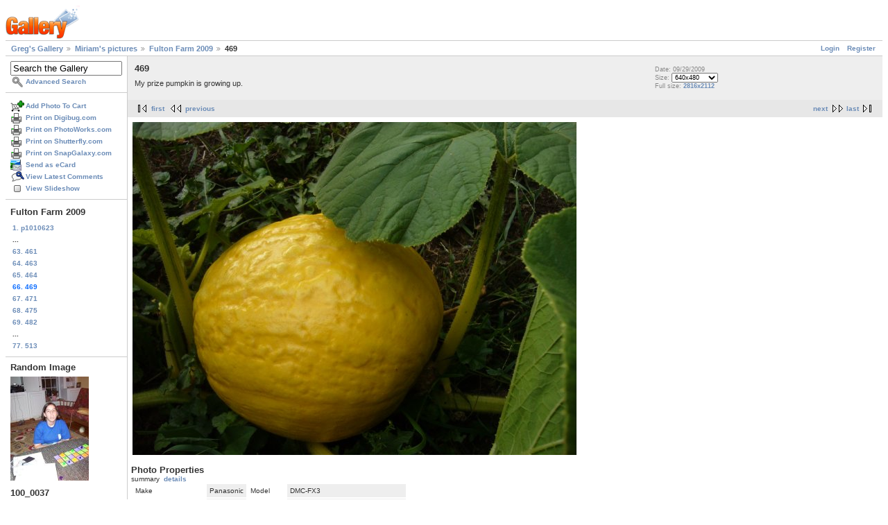

--- FILE ---
content_type: text/html; charset=UTF-8
request_url: https://gregstoll.dyndns.org/gallery2/v/quijax/fulton/469.JPG.html
body_size: 3296
content:
<!DOCTYPE html PUBLIC "-//W3C//DTD XHTML 1.0 Strict//EN" "http://www.w3.org/TR/xhtml1/DTD/xhtml1-strict.dtd">
<html lang="en-US" xmlns="http://www.w3.org/1999/xhtml">
<head>
<link rel="stylesheet" type="text/css" href="/gallery2/main.php?g2_view=imageframe.CSS&amp;g2_frames=none"/>

<link rel="stylesheet" type="text/css" href="/gallery2/modules/core/data/gallery.css"/>
<link rel="stylesheet" type="text/css" href="/gallery2/modules/icons/iconpacks/paularmstrongdesigns/icons.css"/>
<link rel="alternate" type="application/rss+xml" title="Photo RSS" href="/gallery2/main.php?g2_view=slideshow.SlideshowMediaRss&amp;g2_itemId=12728"/>
<script type="text/javascript" src="https://gregstoll.dyndns.org/gallery2/main.php?g2_view=core.CombinedJavascript&amp;g2_key=fa95332dfcc53544ae3688a835fdd98b"></script>
<script type="text/javascript" src="/gallery2/main.php?g2_view=slideshow.DownloadPicLens&amp;g2_file=js&amp;g2_v=1.3.1.14221"></script>
<meta http-equiv="Content-Type" content="text/html; charset=UTF-8"/>
<title>469</title>
<link rel="stylesheet" type="text/css" href="/gallery2/themes/matrix/theme.css"/>
</head>
<body class="gallery">
<div id="gallery" class="safari">
<div id="gsHeader">
<a href="/gallery2/main.php"><img src="/gallery2/images/galleryLogo_sm.gif"
width="107" height="48" alt=""/></a>
</div>
<div id="gsNavBar" class="gcBorder1">
<div class="gbSystemLinks">
<span class="block-core-SystemLink">
<a href="/gallery2/main.php?g2_view=core.UserAdmin&amp;g2_subView=core.UserLogin&amp;g2_return=%2Fgallery2%2Fv%2Fquijax%2Ffulton%2F469.JPG.html%3F">Login</a>
</span>

<span class="block-core-SystemLink">
<a href="/gallery2/main.php?g2_view=core.UserAdmin&amp;g2_subView=register.UserSelfRegistration&amp;g2_return=%2Fgallery2%2Fv%2Fquijax%2Ffulton%2F469.JPG.html%3F">Register</a>
</span>



</div>
<div class="gbBreadCrumb">
<div class="block-core-BreadCrumb">
<a href="/gallery2/main.php?g2_highlightId=9508" class="BreadCrumb-1">
Greg's Gallery</a>
<a href="/gallery2/v/quijax/?g2_highlightId=11280" class="BreadCrumb-2">
Miriam's pictures</a>
<a href="/gallery2/v/quijax/fulton/?g2_highlightId=12728" class="BreadCrumb-3">
Fulton Farm 2009</a>
<span class="BreadCrumb-4">
469</span>
</div>
</div>
</div>
<table width="100%" cellspacing="0" cellpadding="0">
<tr valign="top">
<td id="gsSidebarCol">
<div id="gsSidebar" class="gcBorder1">

<div class="block-search-SearchBlock gbBlock">
<form id="search_SearchBlock" action="/gallery2/main.php" method="get" onsubmit="return search_SearchBlock_checkForm()">
<div>
<input type="hidden" name="g2_return" value="/gallery2/v/quijax/fulton/469.JPG.html"/>
<input type="hidden" name="g2_formUrl" value="/gallery2/v/quijax/fulton/469.JPG.html"/>
<input type="hidden" name="g2_authToken" value="8007c2edfdc9"/>

<input type="hidden" name="g2_view" value="search.SearchScan"/>
<input type="hidden" name="g2_form[formName]" value="search_SearchBlock"/>
<input type="text" id="searchCriteria" size="18"
name="g2_form[searchCriteria]"
value="Search the Gallery"
onfocus="search_SearchBlock_focus()"
onblur="search_SearchBlock_blur()"
class="textbox"/>
<input type="hidden" name="g2_form[useDefaultSettings]" value="1" />
</div>
<div>
<a href="/gallery2/main.php?g2_view=search.SearchScan&amp;g2_form%5BuseDefaultSettings%5D=1&amp;g2_return=%2Fgallery2%2Fv%2Fquijax%2Ffulton%2F469.JPG.html%3F"
class="gbAdminLink gbLink-search_SearchScan advanced">Advanced Search</a>
</div>
</form>
</div>
<div class="block-core-ItemLinks gbBlock">
<a href="/gallery2/main.php?g2_controller=cart.AddToCart&amp;g2_itemId=12728&amp;g2_return=%2Fgallery2%2Fv%2Fquijax%2Ffulton%2F469.JPG.html%3F" class="gbAdminLink gbLink-cart_AddToCart">Add Photo To Cart</a>
<a href="/gallery2/main.php?g2_view=digibug.DigibugPrintPhotos&amp;g2_itemId=12728&amp;g2_returnUrl=https%3A%2F%2Fgregstoll.dyndns.org%2Fgallery2%2Fmain.php%3Fg2_path%3Dquijax%2Ffulton%2F469.JPG.html&amp;g2_authToken=8007c2edfdc9" class="gbAdminLink gbLink-digibug_DigibugPrintPhotos">Print on Digibug.com</a>
<a href="/gallery2/main.php?g2_controller=photoaccess.PrintPhoto&amp;g2_itemId=12728&amp;g2_returnUrl=https%3A%2F%2Fgregstoll.dyndns.org%2Fgallery2%2Fmain.php%3Fg2_path%3Dquijax%2Ffulton%2F469.JPG.html" class="gbAdminLink gbLink-photoaccess_PrintPhoto">Print on PhotoWorks.com</a>
<a href="/gallery2/main.php?g2_view=shutterfly.PrintPhotos&amp;g2_itemId=12728&amp;g2_returnUrl=https%3A%2F%2Fgregstoll.dyndns.org%2Fgallery2%2Fmain.php%3Fg2_path%3Dquijax%2Ffulton%2F469.JPG.html&amp;g2_authToken=8007c2edfdc9" class="gbAdminLink gbLink-shutterfly_PrintPhotos">Print on Shutterfly.com</a>
<a href="/gallery2/main.php?g2_controller=snapgalaxy.SnapGalaxyPrintPhotos&amp;g2_itemId=12728&amp;g2_returnUrl=https%3A%2F%2Fgregstoll.dyndns.org%2Fgallery2%2Fmain.php%3Fg2_path%3Dquijax%2Ffulton%2F469.JPG.html" class="gbAdminLink gbLink-snapgalaxy_SnapGalaxyPrintPhotos">Print on SnapGalaxy.com</a>
<a href="/gallery2/main.php?g2_view=ecard.SendEcard&amp;g2_itemId=12728&amp;g2_return=%2Fgallery2%2Fv%2Fquijax%2Ffulton%2F469.JPG.html%3F" class="gbAdminLink gbLink-ecard_SendEcard">Send as eCard</a>
<a href="/gallery2/main.php?g2_view=comment.ShowAllComments&amp;g2_itemId=12728&amp;g2_return=%2Fgallery2%2Fv%2Fquijax%2Ffulton%2F469.JPG.html%3F" class="gbAdminLink gbLink-comment_ShowAllComments">View Latest Comments</a>
<a href="/gallery2/main.php?g2_view=slideshow.Slideshow&amp;g2_itemId=12728" onclick="var p=PicLensLite;p.setCallbacks({onNoPlugins:function(){location.href='https://gregstoll.dyndns.org/gallery2/main.php?g2_view=slideshow.Slideshow&amp;g2_itemId=12728'}});p.setLiteURLs({swf:'https://gregstoll.dyndns.org/gallery2/main.php?g2_view=slideshow.DownloadPicLens&amp;g2_file=swf&amp;g2_v=1.3.1.14221'});p.start({feedUrl:'https://gregstoll.dyndns.org/gallery2/main.php?g2_view=slideshow.SlideshowMediaRss&amp;g2_itemId=12728', guid:12728, pid:'2PWfB4lurT4g', delay:10});return false" class="gbAdminLink gbLink-slideshow_Slideshow">View Slideshow</a>
</div>


<div class="block-core-PeerList gbBlock">
<h3 class="parent"> Fulton Farm 2009 </h3>
<a href="/gallery2/v/quijax/fulton/p1010623.jpg.html">
1. p1010623
</a>
<span class="neck">...</span>
<a href="/gallery2/v/quijax/fulton/461.JPG.html">
63. 461
</a>
<a href="/gallery2/v/quijax/fulton/463.JPG.html">
64. 463
</a>
<a href="/gallery2/v/quijax/fulton/464.JPG.html">
65. 464
</a>
<span class="current">
66. 469
</span>
<a href="/gallery2/v/quijax/fulton/471.JPG.html">
67. 471
</a>
<a href="/gallery2/v/quijax/fulton/475.JPG.html">
68. 475
</a>
<a href="/gallery2/v/quijax/fulton/482.JPG.html">
69. 482
</a>
<span class="neck">...</span>
<a href="/gallery2/v/quijax/fulton/513.JPG.html">
77. 513
</a>
</div>


<div class="block-imageblock-ImageBlock gbBlock">
<div class="one-image">
<h3> Random Image </h3>
<a href="/gallery2/v/easter/100_0037.jpg.html">

<img src="/gallery2/d/3622-7/100_0037.jpg" width="113" height="150" class="giThumbnail gcPhotoImage giPortrait" alt="100_0037"/>
 </a> <h4 class="giDescription">
100_0037
</h4>
<p class="giInfo">
<span class="summary">
Date: 04/20/2003
</span>
<span class="summary">
Views: 24670
</span>
</p>
</div>
</div>


<div class="block-cart-ShowCart gbBlock">
<h3> Your Cart </h3>
<p>
You have 0 items in your cart
</p>
<a class="gbAdminLink gbLink-cart_ViewCart" href="/gallery2/main.php?g2_view=cart.ViewCart&amp;g2_itemId=12728">View Cart</a>
</div>
</div>
</td>
<td>
<div id="gsContent">
<div class="gbBlock gcBackground1">
<table width="100%">
<tr>
<td>
<h2> 469 </h2>
<p class="giDescription">
My prize pumpkin is growing up.
</p>
</td>
<td style="width: 30%">
<div class="block-core-ItemInfo giInfo">
<div class="date summary">
Date: 09/29/2009
</div>
</div>
<div class="block-core-PhotoSizes giInfo">
Size: 
<select onchange="if (this.value) { newLocation = this.value; this.options[0].selected = true; location.href= newLocation; }">
<option value="/gallery2/v/quijax/fulton/469.JPG.html?g2_imageViewsIndex=0" selected="selected">
640x480
</option>
<option value="/gallery2/v/quijax/fulton/469.JPG.html?g2_imageViewsIndex=1">
2816x2112
</option>
</select>
<br/>
Full size: 
<a href="/gallery2/v/quijax/fulton/469.JPG.html?g2_imageViewsIndex=1">
2816x2112

</a>
<br/>
</div>
</td>
</tr>
</table>
</div>
<div class="gbBlock gcBackground2 gbNavigator">
<div class="block-core-Navigator">
<div class="next-and-last">
    <a href="/gallery2/v/quijax/fulton/471.JPG.html" class="next">next</a><a href="/gallery2/v/quijax/fulton/513.JPG.html" class="last">last</a>
</div>
<div class="first-and-previous">
<a href="/gallery2/v/quijax/fulton/p1010623.jpg.html" class="first">first</a>    <a href="/gallery2/v/quijax/fulton/464.JPG.html" class="previous">previous</a>
</div>
</div>
</div>
<div id="gsImageView" class="gbBlock">

<a href="/gallery2/v/quijax/fulton/469.JPG.html?g2_imageViewsIndex=1">
<img src="/gallery2/d/12729-7/469.JPG" width="640" height="480" id="IFid1" class="ImageFrame_none gcPhotoImage" alt="469"/>
</a>

</div>
  

  
<script type="text/javascript">
// <![CDATA[
function exifSwitchDetailMode(num, itemId, mode) {
url = '/gallery2/main.php?g2_view=exif.SwitchDetailMode&g2_itemId=__ITEMID__&g2_mode=__MODE__&g2_blockNum=__NUM__';
document.getElementById('ExifInfoLabel' + num).innerHTML =
'Loading..';

YAHOO.util.Connect.asyncRequest('GET',
url.replace('__ITEMID__', itemId).replace('__MODE__', mode).replace('__NUM__', num),
{success: handleExifResponse, failure: handleExifFail, argument: num}, null);
return false;
}
function handleExifResponse(http) {
document.getElementById('ExifInfoBlock' + http.argument).innerHTML = http.responseText;
}
function handleExifFail(http) {
document.getElementById('ExifInfoLabel' + http.argument).innerHTML = '';
}
// ]]>
</script>
<div id="ExifInfoBlock1" class="block-exif-ExifInfo">
<h3> Photo Properties </h3>
<div>summary&nbsp;&nbsp;<a href="/gallery2/main.php?g2_controller=exif.SwitchDetailMode&amp;g2_mode=detailed&amp;g2_return=%2Fgallery2%2Fv%2Fquijax%2Ffulton%2F469.JPG.html%3F" onclick="return exifSwitchDetailMode(1,12728,'detailed')">details</a><span id="ExifInfoLabel1" style="padding-left:1.5em"></span></div>
<table class="gbDataTable">
<tr>
<td class="gbEven">
Make
</td>
<td class="gbOdd">
Panasonic
</td>
<td class="gbEven">
Model
</td>
<td class="gbOdd">
DMC-FX3
</td>
</tr>
<tr>
<td class="gbEven">
Flash
</td>
<td class="gbOdd">
No Flash
</td>
<td class="gbEven">
ISO
</td>
<td class="gbOdd">
100
</td>
</tr>
<tr>
<td class="gbEven">
Shutter Speed Value
</td>
<td class="gbOdd">
1/400 sec
</td>
<td class="gbEven">
Date/Time
</td>
<td class="gbOdd">
Tue, 29 Sep 2009 15:22:00 +0000
</td>
</tr>
</table>
</div>
<div class="gbBlock gcBackground2 gbNavigator">
<div class="block-core-Navigator">
<div class="next-and-last">
    <a href="/gallery2/v/quijax/fulton/471.JPG.html" class="next">next</a><a href="/gallery2/v/quijax/fulton/513.JPG.html" class="last">last</a>
</div>
<div class="first-and-previous">
<a href="/gallery2/v/quijax/fulton/p1010623.jpg.html" class="first">first</a>    <a href="/gallery2/v/quijax/fulton/464.JPG.html" class="previous">previous</a>
</div>
</div>
</div>

  

</div>
</td>
</tr>
</table>
<div id="gsFooter">

<a href="http://gallery.sourceforge.net"><img src="/gallery2/images/gallery.gif" alt="Powered by Gallery v2.3" title="Powered by Gallery v2.3" style="border-style: none" width="80" height="15"/></a>


</div>
  </div>
<script type="text/javascript">
// <![CDATA[
search_SearchBlock_init('Search the Gallery', 'Please enter a search term.', 'Searching in progress, please wait!');
// ]]>
</script>


</body>
</html>